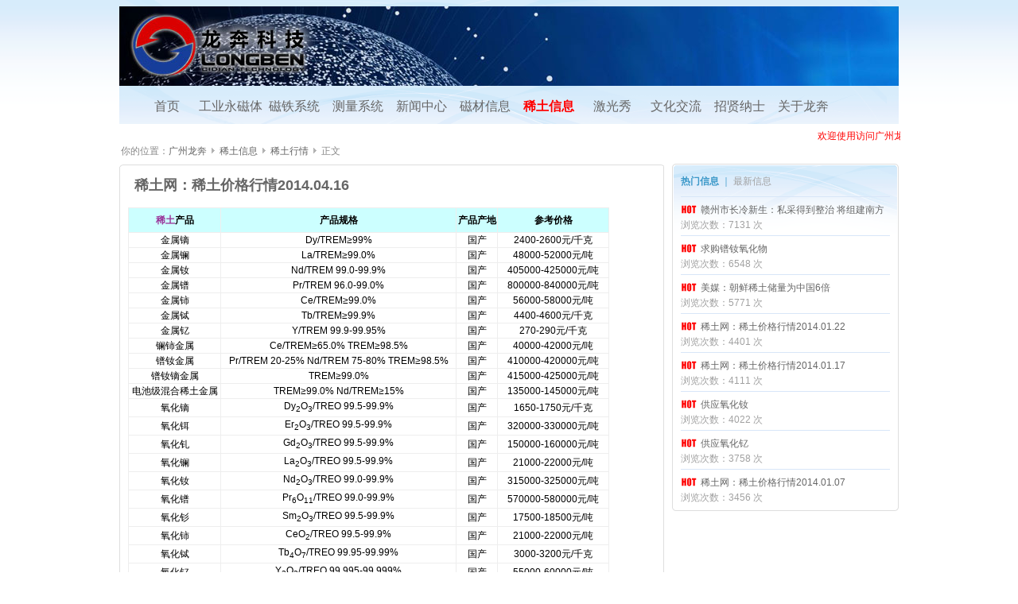

--- FILE ---
content_type: text/html; charset=utf-8
request_url: http://longben-tech.com/index.php/Rareearthsinfo/view/id/91
body_size: 7509
content:
<!DOCTYPE html PUBLIC "-//W3C//DTD XHTML 1.1//EN" "xhtml11.dtd"><html xmlns="http://www.w3.org/1999/xhtml"><head><meta http-equiv="Content-Type" content="text/html; charset=utf-8" /><title>稀土网：稀土价格行情2014.04.16 - 广州龙奔</title><meta name="keywords" content="稀土 中国稀土网 稀土行情" /><meta name="description" content="" /><link rel="stylesheet" type="text/css" href="/Public/Theme/Front/default/style.css" /><script language="javascript" src="/Public/Js/jquery.js"></script><script language="javascript" src="/Public/Plugin/selectbox/selectbox.js"><!--下拉菜单美化--></script><style type="text/css">#nav_11{ font-weight:bolder; color:#F00}
</style></head><body><div class="wrap"><div class="header"><div class="logo"><IMG alt=广州龙奔磁电有限公司 src="/Public/Images/header.jpg"></div></div><!--头部--><div class="nav"><ul><li><a href="http://www.longben-tech.com" id="nav_0">首页</a></li><li><a href="/index.php/Myproducts1/index/id/29" id="nav_29">工业永磁体</a></li><li><a href="/index.php/Myproducts2/index/id/30" id="nav_30">磁铁系统</a></li><li><a href="/index.php/Myproducts3/index/id/31" id="nav_31">测量系统</a></li><li><a href="/index.php/news" id="nav_1">新闻中心</a><ul><div class="nav_top"></div><div class="nav_center"><li><a href="/index.php/Article/index/id/6" id="nav_6">公司新闻</a></li><li><a href="/index.php/Article/index/id/7" id="nav_7">业界新闻</a></li><div class="clear"></div></div><div class="nav_bottom"></div></ul></li><li><a href="/index.php/Magnetinfo/index/id/10" id="nav_10">磁材信息</a><ul><div class="nav_top"></div><div class="nav_center"><li><a href="/index.php/Magnetinfo/index/id/20" id="nav_20">磁材热点</a></li><li><a href="/index.php/Magnetinfo/index/id/21" id="nav_21">磁材行情</a></li><li><a href="/index.php/Magnetinfo/index/id/22" id="nav_22">磁材供应</a></li><li><a href="/index.php/Magnetinfo/index/id/23" id="nav_23">磁材求购</a></li><div class="clear"></div></div><div class="nav_bottom"></div></ul></li><li><a href="/index.php/Rareearthsinfo/index/id/11" id="nav_11">稀土信息</a><ul><div class="nav_top"></div><div class="nav_center"><li><a href="/index.php/Rareearthsinfo/index/id/24" id="nav_24">稀土热点</a></li><li><a href="/index.php/Rareearthsinfo/index/id/25" id="nav_25">稀土行情</a></li><li><a href="/index.php/Rareearthsinfo/index/id/26" id="nav_26">稀土供应</a></li><li><a href="/index.php/Rareearthsinfo/index/id/27" id="nav_27">稀土求购</a></li><div class="clear"></div></div><div class="nav_bottom"></div></ul></li><li><a href="/index.php/Channel" id="nav_4">激光秀</a><ul><div class="nav_top"></div><div class="nav_center"><li><a href="/index.php/Channel/index/id/18" id="nav_18">激光秀简介</a></li><li><a href="/index.php/Channel/index/id/19" id="nav_19">12灯光节激光秀</a></li><li><a href="/index.php/Channel/index/id/32" id="nav_32">13灯光节激光秀</a></li><li><a href="/index.php/Channel/index/id/33" id="nav_33">音乐会激光秀</a></li><li><a href="/index.php/Channel/index/id/34" id="nav_34">其它激光秀展示</a></li><div class="clear"></div></div><div class="nav_bottom"></div></ul></li><li><a href="/index.php/Music/index/id/28" id="nav_28">文化交流</a></li><li><a href="/index.php/Career" id="nav_3">招贤纳士</a><ul><div class="nav_top"></div><div class="nav_center"><li><a href="/index.php/Career/index/id/16" id="nav_16">招聘信息</a></li><li><a href="/index.php/Career/index/id/17" id="nav_17">加入我们</a></li><div class="clear"></div></div><div class="nav_bottom"></div></ul></li><li><a href="/index.php/About" id="nav_5">关于龙奔</a><ul><div class="nav_top"></div><div class="nav_center"><li><a href="/index.php/Aboutus/index/id/12" id="nav_12">公司简介</a></li><li><a href="/index.php/Aboutus/index/id/15" id="nav_15">发展历程</a></li><div class="clear"></div></div><div class="nav_bottom"></div></ul></li></ul></div><!--导航--><div class="crumb"><marquee direction="left"  scrollamount="3" onmouseover=stop(); onmouseout=start(); ><table border="0" align="center" cellpadding="0" cellspacing="0" background="images/xian01.gif"><tr><td><span class="crumb_ad"><font color="red">欢迎使用访问广州龙奔磁电有限公司的网站！！！</font></span></td></tr></table></marquee>		你的位置：<a href="http://www.longben-tech.com">广州龙奔</a>&nbsp;<span class="gt"></span>&nbsp;<a href="/index.php/Rareearthsinfo/index/id/11">稀土信息</a>&nbsp;<span class="gt"></span>&nbsp;<a href="/index.php/Rareearthsinfo/index/id/25">稀土行情</a>&nbsp;<span class="gt"></span>&nbsp;正文</div><!--位置--><TABLE cellSpacing=0 cellPadding=0 width=100% border=0><TBODY><TR><TD vAlign=top><TABLE cellSpacing=0><TBODY><tr><td><P><div class="wrap_left"><div class="rbox5"><div class="rbox5_top"></div><div class="rbox5_center"><h1>稀土网：稀土价格行情2014.04.16</h1><p><table cellspacing="0" cellpadding="0" width="605" border="1" style="color: rgb(0, 0, 0); font-family: arial, 宋体; font-size: 12px; height: 513px; width: 605px;"><tbody><tr bgcolor="#ccffff"><td height="30"><p align="center"><span style="background-color: rgb(255, 255, 255);"><strong><span style="background-color: rgb(204, 255, 255);"><a href="http://www.rareearths9.com/" target="_blank" style="color: rgb(153, 51, 153); text-decoration: none;">稀土</a>产品</span></strong></span></p></td><td><p align="center"><strong>产品规格</strong></p></td><td><p align="center"><strong>产品产地</strong></p></td><td><p align="center"><strong>参考价格</strong></p></td></tr><tr><td><p align="center">金属镝</p></td><td><p align="center">Dy/TREM≥99%</p></td><td><p align="center">国产</p></td><td><p align="center">2400-2600元/千克</p></td></tr><tr><td><p align="center">金属镧</p></td><td><p align="center">La/TREM≥99.0%</p></td><td><p align="center">国产</p></td><td><p align="center">48000-52000元/吨</p></td></tr><tr><td><p align="center">金属钕</p></td><td><p align="center">Nd/TREM 99.0-99.9%</p></td><td><p align="center">国产</p></td><td><p align="center">405000-425000元/吨</p></td></tr><tr><td><p align="center">金属镨</p></td><td><p align="center">Pr/TREM 96.0-99.0%</p></td><td><p align="center">国产</p></td><td><p align="center">800000-840000元/吨</p></td></tr><tr><td><p align="center">金属铈</p></td><td><p align="center">Ce/TREM≥99.0%</p></td><td><p align="center">国产</p></td><td><p align="center">56000-58000元/吨</p></td></tr><tr><td><p align="center">金属铽</p></td><td><p align="center">Tb/TREM≥99.9%</p></td><td><p align="center">国产</p></td><td><p align="center">4400-4600元/千克</p></td></tr><tr><td><p align="center">金属钇</p></td><td><p align="center">Y/TREM 99.9-99.95%</p></td><td><p align="center">国产</p></td><td><p align="center">270-290元/千克</p></td></tr><tr><td><p align="center">镧铈金属</p></td><td><p align="center">Ce/TREM≥65.0% TREM≥98.5%</p></td><td><p align="center">国产</p></td><td><p align="center">40000-42000元/吨</p></td></tr><tr><td><p align="center">镨钕金属</p></td><td><p align="center">Pr/TREM 20-25% Nd/TREM 75-80% TREM≥98.5%</p></td><td><p align="center">国产</p></td><td><p align="center">410000-420000元/吨</p></td></tr><tr><td><p align="center">镨钕镝金属</p></td><td><p align="center">TREM≥99.0%</p></td><td><p align="center">国产</p></td><td><p align="center">415000-425000元/吨</p></td></tr><tr><td><p align="center">电池级混合稀土金属</p></td><td><p align="center">TREM≥99.0% Nd/TREM≥15%</p></td><td><p align="center">国产</p></td><td><p align="center">135000-145000元/吨</p></td></tr><tr><td><p align="center">氧化镝</p></td><td><p align="center">Dy<sub>2</sub>O<sub>3</sub>/TREO 99.5-99.9%</p></td><td><p align="center">国产</p></td><td><p align="center">1650-1750元/千克</p></td></tr><tr><td><p align="center">氧化铒</p></td><td><p align="center">Er<sub>2</sub>O<sub>3</sub>/TREO 99.5-99.9%</p></td><td><p align="center">国产</p></td><td><p align="center">320000-330000元/吨</p></td></tr><tr><td><p align="center">氧化钆</p></td><td><p align="center">Gd<sub>2</sub>O<sub>3</sub>/TREO 99.5-99.9%</p></td><td><p align="center">国产</p></td><td><p align="center">150000-160000元/吨</p></td></tr><tr><td><p align="center">氧化镧</p></td><td><p align="center">La<sub>2</sub>O<sub>3</sub>/TREO 99.5-99.9%</p></td><td><p align="center">国产</p></td><td><p align="center">21000-22000元/吨</p></td></tr><tr><td><p align="center">氧化钕</p></td><td><p align="center">Nd<sub>2</sub>O<sub>3</sub>/TREO 99.0-99.9%</p></td><td><p align="center">国产</p></td><td><p align="center">315000-325000元/吨</p></td></tr><tr><td><p align="center">氧化镨</p></td><td><p align="center">Pr<sub>6</sub>O<sub>11</sub>/TREO 99.0-99.9%</p></td><td><p align="center">国产</p></td><td><p align="center">570000-580000元/吨</p></td></tr><tr><td><p align="center">氧化钐</p></td><td><p align="center">Sm<sub>2</sub>O<sub>3</sub>/TREO 99.5-99.9%</p></td><td><p align="center">国产</p></td><td><p align="center">17500-18500元/吨</p></td></tr><tr><td><p align="center">氧化铈</p></td><td><p align="center">CeO<sub>2</sub>/TREO 99.5-99.9%</p></td><td><p align="center">国产</p></td><td><p align="center">21000-22000元/吨</p></td></tr><tr><td><p align="center">氧化铽</p></td><td><p align="center">Tb<sub>4</sub>O<sub>7</sub>/TREO 99.95-99.99%</p></td><td><p align="center">国产</p></td><td><p align="center">3000-3200元/千克</p></td></tr><tr><td><p align="center">氧化钇</p></td><td><p align="center">Y<sub>2</sub>O<sub>3</sub>/TREO 99.995-99.999%</p></td><td><p align="center">国产</p></td><td><p align="center">55000-60000元/吨</p></td></tr><tr><td><p align="center">氧化铕</p></td><td><p align="center">Eu<sub>2</sub>O<sub>3</sub>/TREO 99.95-99.99%</p></td><td><p align="center">国产</p></td><td><p align="center">4000-4200元/千克</p></td></tr><tr><td><p align="center">镨钕氧化物</p></td><td><p align="center">(Nd<sub>2</sub>O<sub>3</sub>+Pr<sub>6</sub>O<sub>11</sub>)/TREO≥75.0%</p></td><td><p align="center">国产</p></td><td><p align="center">315000-325000元/吨</p></td></tr><tr><td><p align="center">碳酸稀土</p></td><td><p align="center">REO 42.0-45.0%</p></td><td><p align="center">国产</p></td><td><p align="center">24000-25000元/吨</p></td></tr><tr><td><p align="center">镝铁合金</p></td><td><p align="center">Dy80%</p></td><td><p align="center">国产</p></td><td><p align="center">1700000-1800000元/吨</p></td></tr></tbody></table><p align="right" style="text-align: left; font-family: arial, 宋体;"><span style="color: rgb(255, 0, 0);">（注：红色价格表示同比上次有变化）&nbsp;</span></p><p align="center" style="text-align: left; font-family: arial, 宋体;"><span style="color: rgb(255, 0, 0);">(声明：本数据只代表参考，对于任何直接或间接采用本表数据所造成的损失，本网站均不负任何责任。)</span></p></p><div class="page"></div></div><div class="rbox5_bottom"></div></div><!--文章信息--><div class="rbox5"><div class="rbox5_top"></div><div class="rbox5_center"><div class="pre">上一篇：<a href="/index.php/Rareearthsinfo/view/id/90">稀土：呼唤“合理”定价</a></div><div class="next">下一篇：<a href="/index.php/Rareearthsinfo/view/id/92">稀土网：稀土价格行情2014.04.18</a></div></div><div class="rbox5_bottom"></div></div><!--上一篇下一篇--><div class="rbox5"><div class="rbox5_top"></div><div class="rbox5_center"><h2>随机推荐</h2><div class="pre"><a href="/index.php/Rareearthsinfo/view/id/105">2013年各国稀土产量排名</a></div><div class="pre"><a href="/index.php/Rareearthsinfo/view/id/682">中国稀土行业协会磁性材料分会二届二次会员大会暨2019中国稀土永磁论坛在赣州顺利召开</a></div><div class="pre"><a href="/index.php/Rareearthsinfo/view/id/811">1月25日国内镨钕系部分价格下滑</a></div><div class="pre"><a href="/index.php/Rareearthsinfo/view/id/863">4月28日国内镧铈系稀土价格走势暂稳</a></div><div class="pre"><a href="/index.php/Rareearthsinfo/view/id/672">稀土网：稀土价格行情2019.09.26</a></div><div class="pre"><a href="/index.php/Rareearthsinfo/view/id/80">中美稀土贸易诉讼战白热化 中方酝酿绝地反击</a></div><div class="pre"><a href="/index.php/Rareearthsinfo/view/id/772">海关总署：中国1-7月稀土出口29865.9吨 同比增长7.5%</a></div><div class="pre"><a href="/index.php/Rareearthsinfo/view/id/366">内蒙古包头稀土产业转型升级试点方案获批</a></div></div><div class="rbox5_bottom"></div></div><!--随机推荐--><div class="rbox5"><div class="rbox5_top"></div><div class="rbox5_center">                    	暂无评论！</div><div class="rbox5_bottom"></div></div><!--评论列表--><div class="rbox5"><div class="rbox5_top"></div><div class="rbox5_center"><h2>发表评论</h2><div id="postTemp"></div><div class="sub_form"><input type="hidden" name="AppParams" id="AppParams" value="Rareearthsinfo┆91┆/index.php/Rareearthsinfo/view/id/91" /><input type="hidden" name="pid" id="pid" value="0" /><div><table><tr><td><img src="/index.php/common/verify" alt="点击刷新验证码" id="verifyImg" class="code" onclick="this.src+='?' + Math.random();" /></td><td><input type="text" name="verify" id="verify" class="short" maxlength="4" /><label class="required">验证码（必须）</label></td></tr></table></div><div><input type="text" name="adder_name" id="adder_name" class="long" /><label class="required">您的大名（必须）</label></div><div><input type="text" name="adder_email" id="adder_email" class="long" /><label class="required">您的Email（必须）</label></div><div><textarea name="content" id="content"></textarea><label class="required">评论内容（必须）</label></div><div><input type="submit" class="button" value="" onclick="return chksub()" /></div></div></div><div class="rbox5_bottom"></div></div><!--发表评论--><script type="text/javascript">
        $(document).ready(function(){
        	$('#pid').attr('value',0);
			$('.reply').click(function(){
				$('#pid').attr('value',$(this).attr('pid'));
				$('#postTemp').prev().html('回复评论: '+$(this).next().html()); 
				$('#content').focus();
			})
        });  
        
        function chksub(){
			if($('#verify').val()==''){
				alert('请填写验证码！');
				$('#verify').focus();
				return false;
			}
			if($('#adder_name').val()==''){
				alert('请填您的大名！');
				$('#adder_name').focus();
				return false;
			}
			if($('#adder_email').val()==''){
				alert('请填写您的Email！');
				$('#adder_email').focus();
				return false;
			}
			if($('#content').val()==''){
				alert('请填写评论内容！');
				$('#content').focus();
				return false;
			}
			$("#postTemp").html('<div class="pop">正在发表，请稍等。。。</div>');
			$.post("/index.php/message/add", {"verify":$("#verify").val(),"content":$("#content").val(),"adder_email":$("#adder_email").val(),"adder_name":$("#adder_name").val(),"pid":$("#pid").val(),"type":1,"fromtitle":document.title,"AppParams":$("#AppParams").val()}, function(msg) {
				$("#postTemp").html(msg);
				$("#verify").val('');
				$("#content").val('');
				$("#verifyImg").attr("src",function(){this.src+='?'+Math.random();});
				$(".pop").fadeOut(3000);
			});
        }      
        </script></div></P></td></tr></TBODY></TABLE></TD><TD vAlign=top><div class="wrap_right"><div class="rbox4"><div class="rbox4_top"></div><div class="rbox4_center"><div class="item_title"><a href="javascript:;" onclick="show('hot_block')" style="font-weight:bolder">热门信息 </a> ｜ 
						<a href="javascript:;" onclick="show('top_block')" style="color:#a1a1a1">最新信息</a></div><div id="hot_block"><div class="line"><div title="赣州市长冷新生：私采得到整治 将组建南方最大稀土企业集团"  class="nowrap"><div class="hot_ico"></div><a href="/index.php/Rareearthsinfo/view/id/21" title="赣州市长冷新生：私采得到整治 将组建南方最大稀土企业集团">赣州市长冷新生：私采得到整治 将组建南方最大稀土企业集团</a></div><div style="color:#A1A1A1">浏览次数：7131 次</div></div><div class="line"><div title="求购镨钕氧化物"  class="nowrap"><div class="hot_ico"></div><a href="/index.php/Rareearthsinfo/view/id/18" title="求购镨钕氧化物">求购镨钕氧化物</a></div><div style="color:#A1A1A1">浏览次数：6548 次</div></div><div class="line"><div title="美媒：朝鲜稀土储量为中国6倍"  class="nowrap"><div class="hot_ico"></div><a href="/index.php/Rareearthsinfo/view/id/19" title="美媒：朝鲜稀土储量为中国6倍">美媒：朝鲜稀土储量为中国6倍</a></div><div style="color:#A1A1A1">浏览次数：5771 次</div></div><div class="line"><div title="稀土网：稀土价格行情2014.01.22"  class="nowrap"><div class="hot_ico"></div><a href="/index.php/Rareearthsinfo/view/id/26" title="稀土网：稀土价格行情2014.01.22">稀土网：稀土价格行情2014.01.22</a></div><div style="color:#A1A1A1">浏览次数：4401 次</div></div><div class="line"><div title="稀土网：稀土价格行情2014.01.17"  class="nowrap"><div class="hot_ico"></div><a href="/index.php/Rareearthsinfo/view/id/20" title="稀土网：稀土价格行情2014.01.17">稀土网：稀土价格行情2014.01.17</a></div><div style="color:#A1A1A1">浏览次数：4111 次</div></div><div class="line"><div title="供应氧化钕"  class="nowrap"><div class="hot_ico"></div><a href="/index.php/Rareearthsinfo/view/id/17" title="供应氧化钕">供应氧化钕</a></div><div style="color:#A1A1A1">浏览次数：4022 次</div></div><div class="line"><div title="供应氧化钇"  class="nowrap"><div class="hot_ico"></div><a href="/index.php/Rareearthsinfo/view/id/27" title="供应氧化钇">供应氧化钇</a></div><div style="color:#A1A1A1">浏览次数：3758 次</div></div><div class="line"><div title="稀土网：稀土价格行情2014.01.07"  class="nowrap"><div class="hot_ico"></div><a href="/index.php/Rareearthsinfo/view/id/15" title="稀土网：稀土价格行情2014.01.07">稀土网：稀土价格行情2014.01.07</a></div><div style="color:#A1A1A1">浏览次数：3456 次</div></div></div><!--热门--><div id="top_block" style="display:none"><div class="line"><div title="12月5日国内镧铈系稀土价格走势暂稳" class="nowrap"><div class="new_ico"></div><a href="/index.php/Rareearthsinfo/view/id/914" title="12月5日国内镧铈系稀土价格走势暂稳">12月5日国内镧铈系稀土价格走势暂稳</a></div><div style="color:#A1A1A1">浏览次数：68 次</div></div><div class="line"><div title="稀土高新区项目建设再提速" class="nowrap"><div class="new_ico"></div><a href="/index.php/Rareearthsinfo/view/id/913" title="稀土高新区项目建设再提速">稀土高新区项目建设再提速</a></div><div style="color:#A1A1A1">浏览次数：65 次</div></div><div class="line"><div title="三家稀土永磁企业已获得通用出口许可证" class="nowrap"><div class="new_ico"></div><a href="/index.php/Rareearthsinfo/view/id/912" title="三家稀土永磁企业已获得通用出口许可证">三家稀土永磁企业已获得通用出口许可证</a></div><div style="color:#A1A1A1">浏览次数：61 次</div></div><div class="line"><div title="全球稀土争夺战正在摧毁亚洲命脉——湄公河" class="nowrap"><div class="new_ico"></div><a href="/index.php/Rareearthsinfo/view/id/911" title="全球稀土争夺战正在摧毁亚洲命脉——湄公河">全球稀土争夺战正在摧毁亚洲命脉——湄公河</a></div><div style="color:#A1A1A1">浏览次数：71 次</div></div><div class="line"><div title="10月27日国内钆铕钇价格走势暂稳" class="nowrap"><div class="new_ico"></div><a href="/index.php/Rareearthsinfo/view/id/910" title="10月27日国内钆铕钇价格走势暂稳">10月27日国内钆铕钇价格走势暂稳</a></div><div style="color:#A1A1A1">浏览次数：105 次</div></div><div class="line"><div title="10月20日国内镨钕系价格走势下滑" class="nowrap"><div class="new_ico"></div><a href="/index.php/Rareearthsinfo/view/id/909" title="10月20日国内镨钕系价格走势下滑">10月20日国内镨钕系价格走势下滑</a></div><div style="color:#A1A1A1">浏览次数：97 次</div></div><div class="line"><div title="商务部回应稀土管制与绿色发展，表示出口管制关注的是安全问题" class="nowrap"><div class="new_ico"></div><a href="/index.php/Rareearthsinfo/view/id/908" title="商务部回应稀土管制与绿色发展，表示出口管制关注的是安全问题">商务部回应稀土管制与绿色发展，表示出口管制关注的是安全问题</a></div><div style="color:#A1A1A1">浏览次数：119 次</div></div><div class="line"><div title="外媒：稀土产业要追赶中国？西方要走的路还很远" class="nowrap"><div class="new_ico"></div><a href="/index.php/Rareearthsinfo/view/id/907" title="外媒：稀土产业要追赶中国？西方要走的路还很远">外媒：稀土产业要追赶中国？西方要走的路还很远</a></div><div style="color:#A1A1A1">浏览次数：84 次</div></div></div><!--最新--></div><div class="rbox4_bottom"></div></div><!--文章Tab--></div><script language="javascript">
		function show(obj){
			$('#'+obj).siblings("[class!=item_title]").css('display','none');
			$('#'+obj).css('display','');
		}
		$(document).ready(function(){
			$('.rbox4 .item_title a').click(function(){
				$(this).css({color:"#3C99C9","font-weight":"bolder"});
				$(this).siblings().css({color:"#a1a1a1","font-weight":"normal"});							   
			});
		});
		</script></TD></TR></TBODY></TABLE><style>.container {
  position: relative;
  display: inline-block;
}
.hover-content {
  display: none;
  position: absolute;
  top: -200px;
  left: 0;
  padding: 10px;
  border: 1px solid #ccc;
  background-color: white;
  z-index: 1000;
}
</style><div class="footer"><a href="javascript:;" onclick="this.style.behavior='url(#default#homepage)';this.setHomePage('');">设为首页</a> | 
    <a href="javascript:window.external.addfavorite('','广州龙奔');">加入收藏</a> | 
	<!--
	<div align="center" class="container"><span class="text"><a>关注公众号</a></span><div class="hover-content"><img src="/Public/Images/qrcode_footer.jpg" width="150"/><span style="text-align:center;">扫码关注，获取最新资讯！</span></div></div>	 | 
	--><!-- <a href="/index.php/message">留言反馈</a> | 
    <a href="/admin.php">后台管理</a> | --><a href="http://www.beian.miit.gov.cn" target="_blank">粤ICP备14079742号</a> | 
	<a href="http://www.beian.gov.cn/portal/registerSystemInfo?recordcode=44010602000547" target="_blank">粤公网安备 44010602000547号</a> |
    <a href="http://www.longben-tech.com" target="_blank">Powered By 广州龙奔磁电有限公司 V1.0_01</a></div><script>$('.text').hover(function() {
  $('.hover-content').show();
}, function() {
  $('.hover-content').hide();
});
</script></div><!--main end--></body></html>

--- FILE ---
content_type: text/css
request_url: http://longben-tech.com/Public/Theme/Front/default/style.css
body_size: 5726
content:
@charset "utf-8";
/* CSS Document author:xp_zhu@qq.com*/
*{margin:0;padding:0; list-style:none;}
body{background: #FFFFFF url(mainbg.gif) repeat-x;font-family:Microsoft YaHei,Tahoma,Verdana, Arial, Helvetica, sans-serif;font-size:12px;color:#666666; word-wrap:break-word;word-break:break-all;}
a{text-decoration:none;color:#666666;}
a:hover{color:#018EE8; text-decoration:underline}
h2{background:#EEEEEE;font-size:14px; font-weight:bolder; margin-bottom:10px; padding:2px 8px;height:24px;}
img{ border:none; vertical-align:middle}
#postTemp,#ajaxContent{ font-size:14px; color:#f00;}

#mpdiv{background:#EEEEEE;font-size:12px; color:#F60; margin-bottom:10px; padding:0 8px;}
#mpdiv a{color:#F60;}
#mpdiv a:hover{background:#F60; color:#FFF; text-decoration:none; padding:0 4px;}

/*表格样式*/
table{ border:none; cellspacing:0; cellpadding:0; border-collapse:collapse}
.img_table{ width:150px; height:120px}
.img_table img { position: relative;}
.pho_block .title { display: block; position: absolute; margin-top: -20px; *margin-left:-75px; width: 130px; height:20px; overflow: hidden; background: #ccc; filter: Alpha(Opacity=70); opacity:0.7; color:#000; padding:0 10px}
.video_table{ width:128px; height:117px; overflow:hidden; float:left; background:#000; margin-left:10px; text-align:center; margin:0px 2px 10px}
.video_table a{ color:#FFF}
.img_table td,video_table td{ background:#000}

/*部件*/
#verifyImg{ margin-right:5px; cursor:pointer}
.clear{ clear:both;height:0; overflow:hidden}
.line{ height:20px; line-height:20px; overflow:hidden}
.page{ clear:both;margin:5px auto; float:right; text-align:center}
.page span{display:block; float:left;height:26px;line-height:26px;font-size:14px;margin:0 2px;}
.page strong,.page span.current,.page a{display:block; float:left;padding:0 8px; margin:0 2px; font-size:14px;}
.page strong,.page span.current{background-color:#CCC;height:26px;line-height:26px;}
.page a{border:1px solid #CCC;height:24px; line-height:24px;}
.page a:hover{background-color:#CCC;}
.more{ float:right} 
.reply { float: right;}
.required { color:#f00}
.nowrap { white-space:nowrap; overflow: hidden; height:20px; line-height:20px}
.hot_ico,.top_ico,.new_ico,.say_ico{ height:18px; width:20px; background-position:center; background-repeat:no-repeat; float:left; margin-right:5px}
.hot_ico{ background-image:url(hot_ico.gif)}
.top_ico{ background-image:url(top_ico.gif)}
.new_ico{ background-image:url(new_ico.gif)}
.say_ico{ background-image:url(say_ico.gif)}

/*首页*/
.wrap{width:980px;margin: 0 auto;}
.header{height:108px;width:980px;background: url(headbg.gif) no-repeat;}
.header .logo{margin:8px 0px; float:left;width:980px;}
.header .banner{margin:8px 0px; float:left;width:700px;}
.header .item{}
.footer{height:75px;width:980px;}
.download{ float:right; background:url(download.png) no-repeat left center; height:36px; width:95px; padding-left:25px; margin:20px 0px; cursor:pointer}
.search{ border-top:1px solid #D8E6F8; height:36px; width:260px;background:url(search.gif) center center no-repeat}
.search .text{ height:20px; line-height:20px; border:0; margin:9px 10px 0px 18px; width:150px; float:left; background:none }
.search .btn{ height:24px; width:65px; margin:6px 0px 0px 2px; border:none; float:left; background:none; cursor:pointer; }
#download{ height:36px; line-height:36px; font-size:14px; color:#F00; font-weight:bold; float:right; margin-right:10px;}
#download a { color:#f00}

/*导航*/
.nav{background:#FFF url("headbg.gif") no-repeat; height:48px; width:940px; padding:0 20px; font-size:16px; margin-bottom:6px; position:relative;z-index:100;}
.nav ul{list-style:none; }
.nav li{float:left; position:relative; height:36px; line-height:36px; width:80px; text-align:center}
.nav ul ul{visibility:hidden; position:absolute; left:5px; top:25px;}
.nav table{position:absolute; top:0; left:0;}
.nav ul li:hover ul,.nav ul a:hover ul{visibility:visible;}
.nav a{display:block; color:#666;text-decoration:none;}
.nav a:hover{ font-weight:bold; color:#f00; text-decoration:underline}
.nav ul ul{}
.nav ul ul li{clear:both; text-align:left;font-size:12px; width:120px }
.nav ul ul li a{display:block;width:100px;height:36px;margin:0;border:0; padding-left:26px }
.nav .nav_top{ height:12px; width:120px; background:url(x.gif) no-repeat 0 0; margin-top:15px}
.nav .nav_center{ background:url(nav_center.gif) repeat-y 0 0; zoom:1}
.nav .nav_bottom{ height:12px; width:120px ;background:url(x.gif) no-repeat 0 -26px;}

/*位置*/
.crumb{width:980px; line-height:15px; overflow:hidden; color:#888888; position:relative; padding:2px 2px 8px}
.crumb .crumb_ad{ float:right;}
.crumb .crumb_ad a{color:#F00}
.crumb .gt{ background:url(gt.gif) no-repeat center center; width:10px; height:10px; font-size:1px; display:inline-block}

/*幻灯特效*/
.rbox1{width:980px; float:left; margin-bottom:10px}
.rbox1_top{line-height:2px;height:4px;width:100%;overflow:hidden;background:url("y.gif") no-repeat 0 -53px}
.rbox1_center{ height:240px;border-left:1px solid #DEDEDE;border-right:1px solid #DEDEDE;background: #FFF url("round_bg.gif") repeat-x 0 bottom} 
.rbox1_bottom{line-height:2px;height:4px;width:100%;overflow:hidden;background:url("y.gif") no-repeat 0 -57px;}

#play {font-size:12px; font-family:Verdana;color:#fff; width:960px;padding:4px 0 0 7px;}
#play img {border:none;}
#play_info{position:absolute;margin-top:159px;padding-top:10px; padding-left:10px;height:26px;width:940px;color:#fff;z-index:41;cursor:pointer}
#play_info b{font-size:14px;display:block;margin-bottom:3px}
#play_bg {position:absolute;background-color:#000;margin:155px 0px 0 0px;height:45px;width:960px;filter: Alpha(Opacity=30);opacity:0.3;z-index:1;}
#play_control{position:absolute;margin-top:212px;height:11px;width:960px;text-align:center;}
#play_control ul {padding:0;margin:0;list-style-type:none; height:11px;}
#play_control ul li {float:left;background:url("x.gif") no-repeat 0 -215px;width:11px;height:11px;margin-right:5px;cursor:pointer; }
#play_control ul li b{display:none;}
#play_list a{display:block;width:960px;height:200px;position:absolute;overflow:hidden}

/*首页文章*/
.wrap_left{float:left;width:687px;overflow:hidden;}
.art_block{ width:687px; height:124px; background:url("xbg.jpg") repeat-x 0 -180px; clear:both; padding-bottom:12px; }
.art_block .art_left{ background:url("art_left.jpg") no-repeat left top; width:12px; height:124px; float:left }
.art_block .art_center{ background:url("art_right.jpg") no-repeat right top; width:675px; height:114px; float:right; overflow:hidden; padding-top:10px }
.art_block .art_top{ background-image:url("art_right_top.jpg")}
.art_block  .art_center .left{float:left; width:100px; height:100px; overflow:hidden; text-align:center}
.art_block  .art_center .left img{width:100px;}
.art_block  .art_center .right{float:right; width:555px; padding-right:10px;line-height:20px; height:100px; overflow:hidden}
.art_block  .art_center .right h1{font-size:14px; font-weight:bolder; letter-spacing:3px;}
.art_block  .art_center .right div{ color:#a1a1a1}
.art_block  .art_center .right p{  font-size:12px; text-indent:2em}

/*侧边栏*/
.content {width:980px;margin: 0 auto;}
.content_left {float:left;clear:left;width:325px; }
.content_mid {float:center;clear:center;width:325px; }
.content_right {float:right;clear:right;width:325px; }
.rbox3{margin-bottom:15px;padding:0;overflow:hidden;width:320px}
.rbox3_top{line-height:2px;height:4px;width:100%;overflow:hidden;background:url("y.gif") no-repeat  ;}
.rbox3_center{background:#FFF url("sidebar_head_1.gif") no-repeat;padding:0 10px 0 10px;border-left:1px solid #DEDEDE;border-right:1px solid #DEDEDE;_background-position:1px 0;*background-position:1px 0; clear:both; }
.rbox3_bottom{line-height:2px;height:4px;width:100%;overflow:hidden;background:url("y.gif") no-repeat ;}
.rbox3 .item_title{color:#3C99C9;padding:10px 0}
.rbox3 .line{border-top:1px solid #D8E6F8;line-height:18px;padding:6px 0 2px; height:40px}
.rbox3 .block{ border-top:1px solid #D8E6F8;line-height:18px;padding:6px 0 2px; overflow:hidden; clear:both}
.rbox3 .left{float:left; padding:0 5px 2px 0;}
.rbox3 .left img{border: solid #D2E8FA 1px; padding:2px;}
.rbox3 .right{ float:right; width:220px; overflow:hidden}
.rbox3 a:hover{text-decoration:underline}
.rbox3 .item_title a{ color:#3C99C9}

/*侧边栏*/
.wrap_right {float:right;clear:right;width:285px; }
.rbox4{margin-bottom:15px;padding:0;overflow:hidden;width:285px}
.rbox4_top{line-height:2px;height:4px;width:100%;overflow:hidden;background:url("y.gif") no-repeat -573px -110px;}
.rbox4_center{background:#FFF url("sidebar_head.gif") no-repeat;padding:0 10px 0 10px;border-left:1px solid #DEDEDE;border-right:1px solid #DEDEDE;_background-position:1px 0;*background-position:1px 0; clear:both; }
.rbox4_bottom{line-height:2px;height:4px;width:100%;overflow:hidden;background:url("y.gif") no-repeat -287px -110px;}
.rbox4 .item_title{color:#3C99C9;padding:10px 0}
.rbox4 .line{border-top:1px solid #D8E6F8;line-height:18px;padding:6px 0 2px; height:40px}
.rbox4 .block{ border-top:1px solid #D8E6F8;line-height:18px;padding:6px 0 2px; overflow:hidden; clear:both}
.rbox4 .left{float:left; padding:0 5px 2px 0;}
.rbox4 .left img{border: solid #D2E8FA 1px; padding:2px;}
.rbox4 .right{ float:right; width:220px; overflow:hidden}
.rbox4 a:hover{text-decoration:underline}
.rbox4 .item_title a{ color:#3C99C9}

#hot_block .nowrap a,#top_block .nowrap a { display:block; width:230px; overflow:hidden}

/*友情链接*/
.flink{ clear:both; background:#F0F0F0; height:24px; line-height:24px; padding:5px 10px}
.flink a{ margin:0 8px}
.footer{border-bottom:#DEDEDE solid 1px; height:30px; line-height:30px; margin-bottom:20px; padding:10px 0 0 10px}

/*主内容块*/
.rbox5{margin-bottom:15px;overflow:hidden;padding:0;width:685px;}
.rbox5_top{background:url("y.gif") no-repeat 0 -141px;height:4px;line-height:2px;overflow:hidden;width:100%;}
.rbox5_center{border-left:1px solid #DEDEDE;border-right:1px solid #DEDEDE;line-height:20px;padding:5px 10px; *zoom:1; overflow:hidden}
.rbox5_bottom{background:url("y.gif") no-repeat 0 -147px;height:4px;line-height:2px;overflow:hidden;width:100%;}
.rbox5 label{ vertical-align:middle}
.rbox5 .line{ margin:5px; padding:0 5px}
.rbox5 .pre,.rbox5 .next{ float:left; width:320px; height:20px; line-height:20px; vertical-align:middle; overflow:hidden}
.rbox5 .left{float:left; padding:0 5px 2px 0;}
.rbox5 .left img{border: solid #D2E8FA 1px; padding:2px;}
.rbox5 .right{ float:left; width:605px}
.com_list .right { width:580px}

/*站长日记*/
.diary_block{ background:url(diary_bg.gif) no-repeat center center; height:175px; width:210px; overflow:hidden; float:left; margin-left:8px; margin-bottom:15px; display:inline}
.diary_block .title{ padding:0px 12px; height:28px; margin-top:4px; line-height:28px; overflow:hidden}
.diary_block .content{ padding:5px 12px; height:120px; line-height:20px; overflow:hidden}

/*图片块*/
.rbox5 .pho_block{ width:150px; overflow:hidden; margin:5px 0px 5px 13px; float:left; text-align:center; margin-left:13px; display:inline}

/*视频块*/
.rbox5 .video_block{}

/*音乐块*/
.rbox5 table th{ text-align:left; background:#DDEDF4}

/*回复块*/
.com_list { border:dotted 1px #ccc; background: #eee; margin:5px 10px}

/*留言本*/
.rbox5 .msg_block{ height:90px; clear:both;border-bottom:1px solid #D9D9D9;}
.rbox5 .msg_block .right{ margin-top:2px;float:right; width:575px}
.rbox5 .msg_block .left{ float:left;padding:4px 5px 2px 2px;}
.rbox5 .submsg{ clear:both;}

.sub_form textarea{ height:150px; width:500px; margin-top:10px}
.sub_form select{ padding:3px 5px}
.sub_form .short{ width:100px; height:22px}
.sub_form .long{ width:400px; height:22px; margin:5px 0px}
.sub_form .button { width: 81px; height: 27px; line-height: 27px; background:url("submit.png") no-repeat center center; border: none; cursor: pointer; margin-top:5px}

.rbox5_center h1{/*background:#EEEEEE;*/font-size:18px; font-weight:bolder; margin-bottom:10px; padding:8px;}
.rbox5_center p{line-height:150%}

/*左边菜单*/
.menu_sub {WIDTH: 100%}
.menu_sub LI {BORDER-TOP: #e1e1e1 2px solid; FONT-WEIGHT: bold; WIDTH: 90%; COLOR: #000; TEXT-INDENT: 22px; LINE-HEIGHT: 25px}
.menu_sub LI A {DISPLAY: block; FONT-WEIGHT: normal; BACKGROUND: url("img_dot.gif") no-repeat 22px 9px; WIDTH: 100%; TEXT-INDENT: 30px}
.menu_sub LI A#now {BACKGROUND: url("img_dot.gif") #d1d1d1 no-repeat 22px 9px}
.menu_sub LI.m1 {FONT-WEIGHT: bold; FONT-SIZE: 14px; BORDER-TOP-STYLE: none; LINE-HEIGHT: 30px; HEIGHT: 30px}
.menu_sub LI.m1 A {FONT-WEIGHT: bold; BACKGROUND: none transparent scroll repeat 0% 0%; COLOR: #f2ae3f; TEXT-INDENT: 20px}
.menu_sub LI.m1 A:hover {BACKGROUND: none transparent scroll repeat 0% 0%; TEXT-DECORATION: underline}

.menu_sub LI UL LI A {DISPLAY: block; FONT-WEIGHT: normal; BACKGROUND: url("img_dot.gif") #fafafa no-repeat 52px 7px; WIDTH: 198px; TEXT-INDENT: 60px}
.menu_sub LI UL LI A:hover {DISPLAY: block; FONT-WEIGHT: normal; BACKGROUND: url("img_dot.gif") #fafafa no-repeat 52px 7px; WIDTH: 198px; TEXT-INDENT: 60px}
.menu_sub LI UL LI A#now {DISPLAY: block; FONT-WEIGHT: normal; BACKGROUND: url("img_dot.gif") #fafafa no-repeat 52px 7px; WIDTH: 198px; TEXT-INDENT: 60px}
.menu_sub LI UL LI A#now {BACKGROUND: url("img_dot.gif") #efefef no-repeat 52px 7px}

.menu_sub LI UL LI UL LI A {DISPLAY: block; FONT-WEIGHT: normal; BACKGROUND: url("img_dot.gif") #fafafa no-repeat 82px 7px; WIDTH: 198px; TEXT-INDENT: 90px}
.menu_sub LI UL LI UL LI A:hover {DISPLAY: block; FONT-WEIGHT: normal; BACKGROUND: url("img_dot.gif") #fafafa no-repeat 82px 7px; WIDTH: 198px; TEXT-INDENT: 90px}
.menu_sub LI UL LI UL LI A#now {DISPLAY: block; FONT-WEIGHT: normal; BACKGROUND: url("img_dot.gif") #fafafa no-repeat 82px 7px; WIDTH: 198px; TEXT-INDENT: 90px}
.menu_sub LI UL LI UL LI A#now {BACKGROUND: url("img_dot.gif") #efefef no-repeat 82px 7px}

/*产品表单*/
.table {BORDER-RIGHT: #006699 1px; BORDER-TOP: #006699 1px solid; BORDER-LEFT: #006699 1px solid; WIDTH: 720px; BORDER-BOTTOM: #006699 1px}
.table TD {BORDER-RIGHT: #006699 1px solid; PADDING-RIGHT: 5px; BORDER-TOP: #006699 1px; PADDING-LEFT: 5px; PADDING-BOTTOM: 5px; BORDER-LEFT: #006699 1px; PADDING-TOP: 5px; BORDER-BOTTOM: #006699 1px solid}
.table TD.bg1 {BACKGROUND: #036da7; COLOR: #ffffff}
.table TD.bg2 {BACKGROUND: #f7fcfd}

.table1 {BORDER-RIGHT: #006699 1px; BORDER-TOP: #006699 1px solid; BORDER-LEFT: #006699 1px solid; WIDTH: 690px; BORDER-BOTTOM: #006699 1px}
.table1 TD {BORDER-RIGHT: #006699 1px solid; PADDING-RIGHT: 5px; BORDER-TOP: #006699 1px; PADDING-LEFT: 5px; PADDING-BOTTOM: 5px; BORDER-LEFT: #006699 1px; PADDING-TOP: 5px; BORDER-BOTTOM: #006699 1px solid}
.table1 TD.bg1 {BACKGROUND: #036da7; COLOR: #ffffff}
.table1 TD.bg2 {BACKGROUND: #f7fcfd}

/*产品主内容块*/
/*test*/
.rbox6{margin-bottom:15px;padding:0;overflow:hidden;width:650px}
.rbox6_top{line-height:2px;height:4px;width:100%;overflow:hidden;background:url("y.gif") no-repeat  ;}
.rbox6_center{background:#FFF url("sidebar_head_2.gif") no-repeat;padding:0 10px 0 10px;border-left:1px solid #DEDEDE;border-right:1px solid #DEDEDE;_background-position:1px 0;*background-position:1px 0; clear:both; }
.rbox6_bottom{line-height:2px;height:4px;width:100%;overflow:hidden;background:url("y.gif") no-repeat ;}
.rbox6 .item_title{color:#3C99C9;padding:10px 0}
.rbox6 .line{border-top:1px solid #D8E6F8;line-height:18px;padding:6px 0 2px; height:40px}
.rbox6 .block{ border-top:1px solid #D8E6F8;line-height:18px;padding:6px 0 2px; overflow:hidden; clear:both}
.rbox6 .left{float:left; padding:0 5px 2px 0;}
.rbox6 .left img{border: solid #D2E8FA 1px; padding:2px;}
.rbox6 .right{ float:right; width:100%; overflow:hidden}
.rbox6 a:hover{text-decoration:underline}
.rbox6 .item_title a{ color:#3C99C9}

/*2013-04-28*/
.about_1_right {WIDTH: 717px; FLOAT: right}
.about_1_r1 {MARGIN-TOP: 12px; BACKGROUND: url(about_2.jpg) no-repeat; HEIGHT: 40px}
.about_1_r2 {BORDER-BOTTOM: #e2e2e2 1px solid; BORDER-LEFT: #e2e2e2 1px solid; WIDTH: 715px; MARGIN-BOTTOM: 10px; FLOAT: left; BORDER-TOP: #e2e2e2 1px solid; BORDER-RIGHT: #e2e2e2 1px solid}
.about_1_r22 {BORDER-BOTTOM: #e2e2e2 1px solid; BORDER-LEFT: #e2e2e2 1px solid; PADDING-LEFT: 10px; WIDTH: 695px; PADDING-RIGHT: 10px; MARGIN-BOTTOM: 10px; FLOAT: left; BORDER-RIGHT: #e2e2e2 1px solid}
.about_1_r2_1 {MARGIN-TOP: 10px; WIDTH: 645px; FONT-FAMILY: "宋体"; MARGIN-BOTTOM: 10px; HEIGHT: auto; FONT-SIZE: 12px}
.about_1_r2_2 {WIDTH: 250px; MARGIN-LEFT: 70px}
.about_1_r2_2_1 {LINE-HEIGHT: 20px; WIDTH: 195px; HEIGHT: 20px}
.about_1_r2_2_1 A {FONT-FAMILY: "微软雅黑"; COLOR: #000; FONT-SIZE: 12px}
.about_1_r2_2_1 A:hover {FONT-FAMILY: "微软雅黑"; COLOR: #09f; FONT-SIZE: 12px}
.about_1_r2_3 {LINE-HEIGHT: 30px; FLOAT: right}

.linedot {BACKGROUND-IMAGE: url("dot_blue.gif"); PADDING-BOTTOM: 3px; PADDING-LEFT: 0px; PADDING-RIGHT: 4px; BACKGROUND-REPEAT: repeat-x; FONT-FAMILY: "Arial", "Helvetica", "sans-serif"; BACKGROUND-POSITION: 50% bottom; HEIGHT: 26px; COLOR: #999999; FONT-SIZE: 11px; WORD-BREAK: break-all; PADDING-TOP: 3px}
.title_12p_black {FONT-FAMILY: "Verdana", "Arial", "Helvetica", "sans-serif"; COLOR: #000000; FONT-SIZE: 12px; FONT-WEIGHT: bold}
.text_12px_999 {LINE-HEIGHT: 17px; FONT-FAMILY: "Arial", "Helvetica", "sans-serif"; COLOR: #888888; FONT-SIZE: 12px}

/*About fazhanlicheng*/
.fwxm_right_mid {BORDER-BOTTOM: #d1d1d1 1px solid; BORDER-LEFT: #d1d1d1 1px solid; PADDING-BOTTOM: 20px; LINE-HEIGHT: 20px; PADDING-LEFT: 30px; WIDTH: 608px; PADDING-RIGHT: 30px; DISPLAY: inline; FLOAT: left; HEIGHT: auto; BORDER-RIGHT: #d1d1d1 1px solid; PADDING-TOP: 20px}
.shzr_lists {BACKGROUND: url(line_bg1.png) no-repeat 0px 0px; FONT-SIZE: 14px}
.shzr_lists LI {PADDING-BOTTOM: 0px; LINE-HEIGHT: 30px; PADDING-LEFT: 24px; PADDING-RIGHT: 0px; BACKGROUND: url(csp3.png) no-repeat 0px -289px; HEIGHT: 30px; PADDING-TOP: 0px}
.STYLE2 {COLOR: #0085ca; FONT-SIZE: 16px; FONT-WEIGHT: bold}
.STYLE3 {FONT-FAMILY: : 宋体; FONT-SIZE: 12px}

/*2014-01-11 */
.divproducts1{ width:160px; height:200px; padding: 10px 10px 10px 10px; margin-top:10px; border:2px solid #006699} 
.divproducts2{ width:10px; height:200px; border:2px solid #ffffff} 


--- FILE ---
content_type: application/javascript
request_url: http://longben-tech.com/Public/Plugin/selectbox/selectbox.js
body_size: 1966
content:
/**下拉菜单美化JS**/
var nowOpenedSelectBox = "";
var mousePosition = "";

function selectThisValue(thisId,thisIndex,thisValue,thisString) {
    var objId = thisId;
    var nowIndex = thisIndex;
    var valueString = thisString;
    var sourceObj = document.getElementById(objId);
    var nowSelectedValue = document.getElementById(objId+"SelectBoxOptionValue"+nowIndex).value;
    hideOptionLayer(objId);
    if (sourceObj) sourceObj.value = nowSelectedValue;
    settingValue(objId,valueString);
    selectBoxFocus(objId);
    if (sourceObj.onchange) sourceObj.onchange();
}

function settingValue(thisId,thisString) {
    var objId = thisId;
    var valueString = thisString;
    var selectedArea = document.getElementById(objId+"selectBoxSelectedValue");
    if (selectedArea) 
	{
		if(navigator.appName.indexOf("Explorer") > -1)
			selectedArea.innerText = valueString;
		else
			selectedArea.textContent = valueString;
	}
}

function viewOptionLayer(thisId) {
    var objId = thisId;
    var optionLayer = document.getElementById(objId+"selectBoxOptionLayer");
    if (optionLayer) optionLayer.style.display = "";
    nowOpenedSelectBox = objId;
    setMousePosition("inBox");
}

function hideOptionLayer(thisId) {
    var objId = thisId;
    var optionLayer = document.getElementById(objId+"selectBoxOptionLayer");
    if (optionLayer) optionLayer.style.display = "none";
}

function setMousePosition(thisValue) {
    var positionValue = thisValue;
    mousePosition = positionValue;
}

function clickMouse() {
    if (mousePosition == "out") hideOptionLayer(nowOpenedSelectBox);
}

function selectBoxFocus(thisId) {
    var objId = thisId;
    var obj = document.getElementById(objId + "selectBoxSelectedValue");
    obj.className = "selectBoxSelectedAreaFocus";
    obj.focus();
}

function selectBoxBlur(thisId) {
    var objId = thisId;
    var obj = document.getElementById(objId + "selectBoxSelectedValue");
    obj.className = "selectBoxSelectedArea";

}

function makeSelectBox(thisId, imgsrc) {
    var downArrowSrc = imgsrc + "down.gif";
    var downArrowSrcWidth = 22;
    var optionHeight = 22;
    var optionMaxNum = 6;
    var optionInnerLayerHeight = "";
    var objId = thisId;
    var obj = document.getElementById(objId);
    var selectBoxWidth = parseInt(obj.style.width);
    var selectBoxHeight = parseInt(obj.style.height);
    if (obj.options.length > optionMaxNum) optionInnerLayerHeight = "height:"+ (optionHeight * optionMaxNum) + "px";
    newSelect  = "<div><table id='" + objId + "selectBoxOptionLayer' cellpadding='0' cellspacing='0' border='0' style='position:absolute;z-index:100;display:none;' onMouseOver=\"viewOptionLayer('"+ objId + "')\" onMouseOut=\"setMousePosition('out')\">";
    newSelect += "    <tr>";
    newSelect += "        <td height='" + selectBoxHeight + "' style='cursor:hand;' onClick=\"hideOptionLayer('"+ objId + "')\"></td>";
    newSelect += "    </tr>";
    newSelect += "    <tr>";
    newSelect += "        <td height='1'></td>";
    newSelect += "    </tr>";
    newSelect += "    <tr>";
    newSelect += "        <td>";
    newSelect += "        <div class='selectBoxOptionInnerLayer' style='width:" + (selectBoxWidth+10) + "px;padding-left:1px;" + optionInnerLayerHeight + "'>";
    newSelect += "        <table cellpadding='0' cellspacing='0' border='0' width='100%' style='table-layout:fixed;word-break:break-all;'>";
    for (var i=0 ; i < obj.options.length ; i++) {
        var nowValue = obj.options[i].value;
        var nowText = obj.options[i].text;
        newSelect += "            <tr>";
        newSelect += "                <td onMouseOver=this.style.backgroundColor='#434343';this.style.color='#fff';return true;  onMouseOut=this.style.backgroundColor='#F2F2F2';this.style.color='#676f78';return true; bgcolor='#F2F2F2' height='" + optionHeight + "' class='selectBoxOption' onMouseOver=\"this.className='selectBoxOptionOver'\" onMouseOut=\"this.className='selectBoxOption'\" onClick=\"selectThisValue('"+ objId + "'," + i + ",'" + nowValue + "','" + nowText + "')\" style='padding:0 10px; cursor:hand;' >" + nowText + "</td>";
        newSelect += "                <input type='hidden' id='"+ objId + "SelectBoxOptionValue" + i + "' value='" + nowValue + "'>";
        newSelect += "            </tr>";
    }
    newSelect += "        </table>";
    newSelect += "        </div>";
    newSelect += "        </td>";
    newSelect += "    </tr>";
    newSelect += "</table>";
    newSelect += "<table cellpadding='0' cellspacing='1' border='0' bgcolor='#434343' onClick=\"viewOptionLayer('"+ objId + "')\" style='cursor:hand;border-top:0px #abadb3 solid;'>";
    newSelect += "    <tr>";
    newSelect += "        <td style='padding-left:1px' bgcolor='#FFFFFF'>";
    newSelect += "        <table cellpadding='0' cellspacing='0' border='0'>";
    newSelect += "            <tr style='border:0px;width:"+selectBoxWidth+"px;'>";
    newSelect += "                <td ><div id='" + objId + "selectBoxSelectedValue' class='selectBoxSelectedArea' style='width:" + (selectBoxWidth - downArrowSrcWidth - 11) + "px;height:" + (selectBoxHeight - 2) + "px;border:1px solid #ccc;padding:0 10px; border-right:0; overflow:hidden;' onBlur=\"selectBoxBlur('" + objId + "')\"></div></td>";
    newSelect += "                <td><img src='" + downArrowSrc + "' width='" + downArrowSrcWidth + "' border='0'></td>";
    newSelect += "            </tr>";
    newSelect += "        </table>";
    newSelect += "        </td>";
    newSelect += "    </tr>";
    newSelect += "</table></div>";
    document.write(newSelect);
    
    var haveSelectedValue = false;
    for (var i=0 ; i < obj.options.length ; i++) {
        if (obj.options[i].selected == true) {
            haveSelectedValue = true;
            settingValue(objId,obj.options[i].text);
        }
    }
    if (!haveSelectedValue) settingValue(objId,obj.options[0].text);

}


document.onmousedown = clickMouse;
